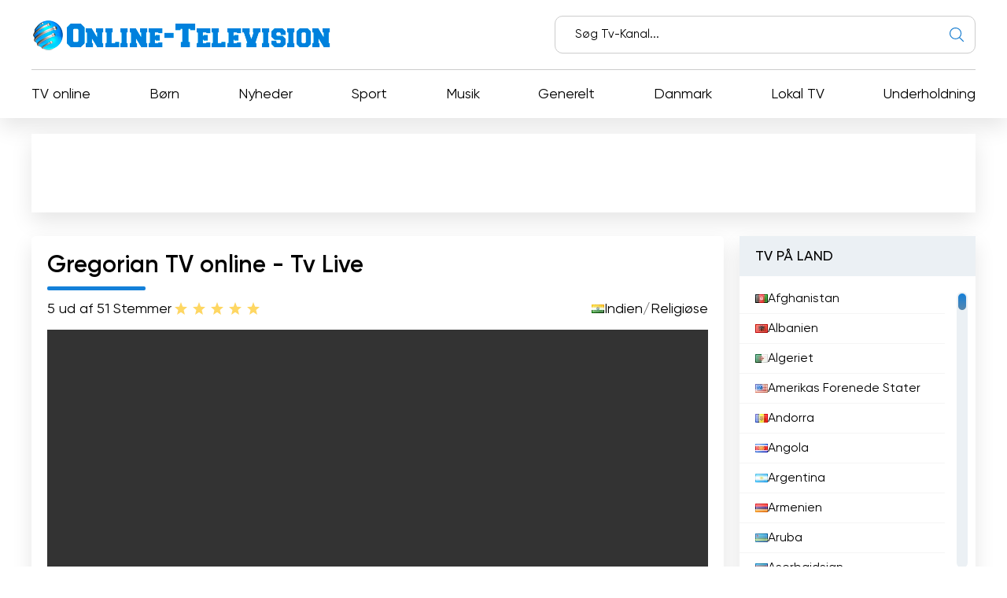

--- FILE ---
content_type: text/html; charset=utf-8
request_url: https://online-television.net/da/2036-gregorian-tv.html
body_size: 13528
content:
<!DOCTYPE html><html lang="da"><head><link rel="preconnect" href="https://online-television.net/"><link rel="preload" href="https://online-television.net/"><title>Gregorian TV - Fjernsyn online. TV Online Grátis. Se live fjernsyn. Se live TV. TV kanaler på nettet. TV online</title><meta name="charset" content="utf-8"><meta name="title" content="Gregorian TV - Fjernsyn online. TV Online Grátis. Se live fjernsyn. Se live TV. TV kanaler på nettet. TV online"><meta name="description" content="Se tv online med Gregorian TV's live stream. Hold forbindelsen til dine yndlingsprogrammer, og nyd underholdning i høj kvalitet hjemmefra. Gregorian TV, den officielle tv-kanal for Malankara Orthodox"><meta name="keywords" content="Gregorian, Malankara, troende, Church, online, deres, Syriac, Orthodox, kanalen, muligt, programmer, Dette, Parumala, trøst, guddommelige, vigtig, praksis, religiøse, åndelige, uanset"><link rel="canonical" href="https://online-television.net/da/2036-gregorian-tv.html"><link rel="alternate" type="application/rss+xml" title="Fjernsyn online. TV Online Grátis. Se live fjernsyn. Se live TV. TV kanaler på nettet. TV online RSS" href="https://online-television.net/da/rss.xml"><link rel="alternate" type="application/rss+xml" title="Fjernsyn online. TV Online Grátis. Se live fjernsyn. Se live TV. TV kanaler på nettet. TV online RSS Turbo" href="https://online-television.net/da/rssturbo.xml"><link rel="alternate" type="application/rss+xml" title="Fjernsyn online. TV Online Grátis. Se live fjernsyn. Se live TV. TV kanaler på nettet. TV online RSS Dzen" href="https://online-television.net/da/rssdzen.xml"><link rel="search" type="application/opensearchdescription+xml" title="Fjernsyn online. TV Online Grátis. Se live fjernsyn. Se live TV. TV kanaler på nettet. TV online" href="https://online-television.net/index.php?do=opensearch"><link rel="preconnect" href="https://online-television.net/" fetchpriority="high"><meta property="twitter:title" content="Gregorian TV - Fjernsyn online. TV Online Grátis. Se live fjernsyn. Se live TV. TV kanaler på nettet. TV online"><meta property="twitter:url" content="https://online-television.net/2036-gregorian-tv.html"><meta property="twitter:card" content="summary_large_image"><meta property="twitter:image" content="https://online-television.net/uploads/posts/2023-03/gregorian-tv.webp"><meta property="twitter:description" content="Se tv online med Gregorian TV's live stream. Hold forbindelsen til dine yndlingsprogrammer, og nyd underholdning i høj kvalitet hjemmefra. Gregorian TV, den officielle tv-kanal for Malankara Orthodox Syriac Church, har været et fyrtårn for tro og spiritualitet, siden den blev lanceret i september"><meta property="og:type" content="article"><meta property="og:site_name" content="Fjernsyn online. TV Online Grátis. Se live fjernsyn. Se live TV. TV kanaler på nettet. TV online"><meta property="og:title" content="Gregorian TV - Fjernsyn online. TV Online Grátis. Se live fjernsyn. Se live TV. TV kanaler på nettet. TV online"><meta property="og:url" content="https://online-television.net/da/2036-gregorian-tv.html"><meta property="og:image" content="https://online-television.net/uploads/posts/2023-03/gregorian-tv.webp"><meta property="og:description" content="Se tv online med Gregorian TV's live stream. Hold forbindelsen til dine yndlingsprogrammer, og nyd underholdning i høj kvalitet hjemmefra. Gregorian TV, den officielle tv-kanal for Malankara Orthodox Syriac Church, har været et fyrtårn for tro og spiritualitet, siden den blev lanceret i september"><meta name="viewport" content="width=device-width, initial-scale=1.0, maximum-scale=1.0, user-scalable=no"><link rel="icon" href="https://online-television.net/favicon.ico"> 
 <link rel="stylesheet" type="text/css" href="/engine/classes/min/index.php?f=/templates/Default/css/styles.min.css,/templates/Default/css/engine.css,/templates/Default/css/video.css"> <!--push--> <!--<script type="text/javascript" src="https://poolpool.biz/?re=heywimlcg45ha3ddf4ztsmry" async></script>--><!--push--><!--google--><script async src="https://pagead2.googlesyndication.com/pagead/js/adsbygoogle.js?client=ca-pub-8845349813320714"crossorigin="anonymous"></script><!--//google-->   <!--<style>.lazy {filter: blur(5px) grayscale(1);
}</style><script defer type="text/javascript" src="/templates/Default/js/jquery.lazy.min.js" async></script>--></head> <body><script><!--
var dle_root= '/';
var dle_admin= '';
var dle_login_hash = 'b5749fc10a3953a4729cbf0122ff1d26c32de69f';
var dle_group= 5;
var dle_skin= 'Default';
var dle_wysiwyg    = '2';
var quick_wysiwyg  = '0';
var dle_min_search = '4';
var dle_act_lang   = ["Yes", "No", "Enter", "Cancel", "Save", "Delete", "Indlæser..."];
var menu_short= 'Quick edit';
var menu_full= 'Full edit';
var menu_profile   = 'View profile';
var menu_send= 'Send message';
var menu_uedit= 'Admin Center';
var dle_info= 'Information';
var dle_confirm    = 'Confirm';
var dle_prompt= 'Enter the information';
var dle_req_field  = ["", "", ""];
var dle_del_agree  = 'Are you sure you want to delete it? This action cannot be undone';
var dle_spam_agree = 'Are you sure you want to mark the user as a spammer? This will remove all his comments';
var dle_c_title    = '';
var dle_complaint  = 'Enter the text of your complaint to the Administration:';
var dle_mail= 'Your e-mail:';
var dle_big_text   = 'Highlighted section of text is too large.';
var dle_orfo_title = 'Enter a comment to the detected error on the page for Administration ';
var dle_p_send= 'Send';
var dle_p_send_ok  = 'Notification has been sent successfully ';
var dle_save_ok    = 'Changes are saved successfully. Refresh the page?';
var dle_reply_title= 'Reply to the comment';
var dle_tree_comm  = '0';
var dle_del_news   = 'Delete article';
var dle_sub_agree  = 'Do you really want to subscribe to this article’s comments?';
var dle_unsub_agree  = '';
var dle_captcha_type  = '1';
var dle_share_interesting  = ["", "", "", "", "", ""];
var DLEPlayerLang= {prev: '',next: '',play: '',pause: '',mute: '', unmute: '', settings: '', enterFullscreen: '', exitFullscreen: '', speed: '', normal: '', quality: '', pip: ''};
var DLEGalleryLang    = {CLOSE: 'Close (Esc)', NEXT: 'Next Image', PREV: 'Previous image', ERROR: 'Advarsel! Der blev fundet en fejl', IMAGE_ERROR: '', TOGGLE_SLIDESHOW: 'Watch slideshow (space) ',TOGGLE_FULLSCREEN: '', TOGGLE_THUMBS: '', ITERATEZOOM: '', DOWNLOAD: '' };
var DLEGalleryMode    = 1;
var DLELazyMode= 0;
var allow_dle_delete_news   = false;

jQuery(function($){setTimeout(function() {$.get(dle_root + "engine/ajax/controller.php?mod=adminfunction", { 'id': '2036', action: 'newsread', user_hash: dle_login_hash });}, 5000);
});
//--></script><header class="header"><div class="container"><div class="header_top"><div class="header_top-wrapper"><div class="header_top-logo"><a href="/da/"><img src="/templates/Default/images/1logo.png" alt="" width="" height=""></a></div><form method="post" action=''><div class="header_top-search"><input type="hidden" name="do" value="search"><input type="hidden" name="subaction" value="search"><input id="story" name="story" type="text" placeholder="Søg Tv-Kanal..."><img src="/templates/Default/images/ico-search.svg" alt=""></div></form></div></div><div class="header_nav"><ul itemscope itemtype="http://schema.org/SiteNavigationElement"><li><a itemprop="url" href="/da/tvi/">TV online</a></li> <li> <a itemprop="url" href="https://online-television.net/da/born/">Børn </a> </li><li> <a itemprop="url" href="https://online-television.net/da/news/">Nyheder </a> </li><li> <a itemprop="url" href="https://online-television.net/da/sport/">Sport </a> </li><li> <a itemprop="url" href="https://online-television.net/da/musik/">Musik </a> </li><li> <a itemprop="url" href="https://online-television.net/da/generelt/">Generelt </a> </li><li> <a itemprop="url" href="https://online-television.net/da/tv-online/danmark/">Danmark </a> </li><li> <a itemprop="url" href="https://online-television.net/da/lokal-tv/">Lokal TV </a> </li><li> <a itemprop="url" href="https://online-television.net/da/underholdning/">Underholdning </a> </li> </ul></div><div id="nav-icon1"><span></span><span></span><span></span></div></div></header><!--baner header mob--> 
	 <!--baner header mob//--><!--banerr header--><!--google--><div class="header2"><div style="padding:4px;margin: 0 auto;"><!-- OT herader --><ins class="adsbygoogle"style="display:inline-block;width:1200px;height:100px"data-ad-client="ca-pub-8845349813320714"data-ad-slot="5922177103"></ins><script>(adsbygoogle = window.adsbygoogle || []).push({});</script></div></div><!--//google--></div> <!--//banerr header--><main class="main"><div class="main_wrapper"><div class="content"><div style="display:none"><div class="speedbar"><div class="over"><a href="https://online-television.net/da/">Fjernsyn online</a> - <a href="https://online-television.net/da/tv-online/">Tv online</a> - <a href="https://online-television.net/da/tv-online/indien/">Indien</a> - Gregorian TV</div></div></div><!--Category list of chanels--><!--//Category list of chanels--><!--full--> <div itemscope itemtype="http://schema.org/ImageObject"><div class="content_video"><h1 class="content_title">Gregorian TV online - Tv Live</h1><div class="content_video-info"><div class="content_video-voting"><span>5 ud af 5</span><span>1 Stemmer</span><div data-ratig-layer-id='2036'><div class="rating"><ul class="unit-rating"><li class="current-rating" style="width:100%;">100</li><li><a href="#" title="Useless" class="r1-unit" onclick="doRate('1', '2036'); return false;">1</a></li><li><a href="#" title="Poor" class="r2-unit" onclick="doRate('2', '2036'); return false;">2</a></li><li><a href="#" title="Fair" class="r3-unit" onclick="doRate('3', '2036'); return false;">3</a></li><li><a href="#" title="Good" class="r4-unit" onclick="doRate('4', '2036'); return false;">4</a></li><li><a href="#" title="Excellent" class="r5-unit" onclick="doRate('5', '2036'); return false;">5</a></li></ul></div></div></div> <!--<script type="application/ld+json">    {"@context": "https://schema.org/","@type": "Brand","name": "Gregorian TV","aggregateRating": {"@type": "AggregateRating","ratingValue": "5","ratingCount": "1"}}
  </script>--><span style="display:none" itemprop="name">Gregorian TV</span><span style="display: none"><img src="/uploads/posts/2023-03/gregorian-tv.webp" itemprop="contentUrl" /></span>  <div class="content_video-countries"><img src="/templates/Default/images/countries/in.webp" width="16px" height="11px" alt=""><a href="https://online-television.net/da/tv-online/indien/">Indien</a> / <a href="https://online-television.net/da/religiose/">Religiøse</a></div></div><!--frame--> <!--//frame--> 
  <div class="content_video-wrapper"><!--  <div style="padding: 0 0px 0 0px;"> 
		File engine/modules/asset/addFile.php not found.<div style="width:100%; height:350px;" id="player"></div><script>var player = new Playerjs({id:"player", file:"https://xlbor3kkqvaj-hls-live.wmncdn.net/gregoriantv/86d7fdf25c11d39dd3ca51c992186354.sdp/playlist.m3u8",poster:"https://online-television.net/uploads/posts/2023-03/gregorian-tv.webp"});</script></div>--><link href="https://vjs.zencdn.net/8.3.0/video-js.css" rel="stylesheet" />  <style>   .example-video, .video-js {width: 100% !important; height: 350   !important; }
	  </style><video id="example-video" width="700"  height="400" class="video-js vjs-default-skin" controls>  <source src="https://xlbor3kkqvaj-hls-live.wmncdn.net/gregoriantv/86d7fdf25c11d39dd3ca51c992186354.sdp/playlist.m3u8" type="application/x-mpegURL"></video><script src="https://vjs.zencdn.net/8.3.0/video.min.js"></script><!--<script async src="/templates/Default/js/videojs.hls.min.js"></script>--><script>var player = videojs('example-video');
player.play();</script> </div><div style="padding-top:25px;" class="content_items"><!--ADS--><!--google adapt_new--><!-- OT  adapted --><ins class="adsbygoogle"style="display:block"data-ad-client="ca-pub-8845349813320714"data-ad-slot="3659863893"data-ad-format="auto"data-full-width-responsive="true"></ins><script>(adsbygoogle = window.adsbygoogle || []).push({});</script><!--//google--><!--//ADS--></div> <div class="content_video-latest"><div class="content_title">Kanalens seneste videoer</div><div class="channel-list"> <div class="content_video-latest-card" data-videoid="qRZha-Qo6oI"><div class="content_video-latest-card_img"><img src="/uploads/images/qRZha-Qo6oI.webp" alt="Friday Retreat by Adv. Mathai Mampallil M.Com, LL.B., LL.M., B.D., PG DPM" title="Friday Retreat by Adv. Mathai Mampallil M.Com, LL.B., LL.M., B.D., PG DPM" width="144" height="108"></div> <div class="content_video-latest-card_title">Friday Retreat by Adv. Mathai Mampallil M.Com, LL.B., LL.M., B.D., PG DPM</div> </div><div class="content_video-latest-card" data-videoid="qCagBYHy0QA"><div class="content_video-latest-card_img"><img src="/uploads/images/qCagBYHy0QA.webp" alt="Vazhthuka Naam Yahovaye -  Edanadu St. Mary&#039;s Orthodox Church Choir" title="Vazhthuka Naam Yahovaye -  Edanadu St. Mary&#039;s Orthodox Church Choir" width="144" height="108"></div> <div class="content_video-latest-card_title">Vazhthuka Naam Yahovaye -  Edanadu St. Mary&#039;s Orthodox Church Choir</div> </div><div class="content_video-latest-card" data-videoid="X_zg7C8eGr0"><div class="content_video-latest-card_img"><img src="/uploads/images/X_zg7C8eGr0.webp" alt="Parumalaykkoru Pulakamakum Punya Thirumeni - Song" title="Parumalaykkoru Pulakamakum Punya Thirumeni - Song" width="144" height="108"></div> <div class="content_video-latest-card_title">Parumalaykkoru Pulakamakum Punya Thirumeni - Song</div> </div><div class="content_video-latest-card" data-videoid="O6CUNB-edus"><div class="content_video-latest-card_img"><img src="/uploads/images/O6CUNB-edus.webp" alt="Sunday Devotional Message by Fr.Shaji Mukadiyil on 10th November 2013" title="Sunday Devotional Message by Fr.Shaji Mukadiyil on 10th November 2013" width="144" height="108"></div> <div class="content_video-latest-card_title">Sunday Devotional Message by Fr.Shaji Mukadiyil on 10th November 2013</div> </div><div class="content_video-latest-card" data-videoid="sBWD4kaabJc"><div class="content_video-latest-card_img"><img src="/uploads/images/sBWD4kaabJc.webp" alt="Prof. Rubil Raj Speech about Parumala Thirumeni" title="Prof. Rubil Raj Speech about Parumala Thirumeni" width="144" height="108"></div> <div class="content_video-latest-card_title">Prof. Rubil Raj Speech about Parumala Thirumeni</div> </div></div><br><center><a style="cursor: pointer;text-decoration: none;color: #1C548B;"onclick="get_video(2036, this)">Læs mere</a></center><script>var start_from = 5;</script></div></div><div class="content_text background-light2"><input type="checkbox" class="read-more-checker" id="read-more-checker" /><div class="limiter"><h2 class="mt0">Gregorian TV live tv gratis</h2><p itemprop="description">Se tv online med Gregorian TV<!--filter:'-->'<!--/filter-->s live stream. Hold forbindelsen til dine yndlingsprogrammer, og nyd underholdning i høj kvalitet hjemmefra.<br>Gregorian TV, den officielle tv-kanal for Malankara Orthodox Syriac Church, har været et fyrtårn for tro og spiritualitet, siden den blev lanceret i september 2008. Med velsignelse fra Hans Hellighed Didimos I Valiya Bava og tilstedeværelse af Hans Hellighed Paulose II Catholicos blev kanalen indviet i Parumala Seminary Church, Parumala, hvilket markerede en vigtig milepæl i kirkens historie.<br><br>Et af de vigtigste træk ved Gregorian TV er dets evne til at livestreame forskellige kirkerelaterede programmer hver dag. Dette teknologiske fremskridt har gjort det muligt for kanalen at nå ud til et bredere publikum, overskride geografiske grænser og gøre det muligt for troende fra hele verden at deltage i den åndelige rejse. Ved at give mulighed for at se tv online er Gregorian TV blevet en vigtig ressource for de troende, der bringer den guddommelige lære og ritualer ind i millioner af hjem.<br><br>Kanalen fokuserer primært på at sende programmer fra Parumala Sacred Kubana Church, der fremviser de rige traditioner og praksisser i Malankara Orthodox Syriac Church. Dette inkluderer de fascinerende Yamas Namaskaramas, som er bønner, der fremsiges for at mindes de afdøde sjæle, samt bibelstudieklasser, der dykker ned i den dybe visdom, der er indeholdt i de hellige skrifter. Fredagsretræter, en populær åndelig praksis i Malankara-kirken, vises også regelmæssigt på gregoriansk tv og giver de troende et fristed, hvor de kan reflektere, forynge sig og søge trøst i Guds nærvær.<br><br>Gregorian TV<!--filter:'-->'<!--/filter-->s succes kan tilskrives dets engagement i at tjene samfundets åndelige behov. Kanalen har reageret på anmodninger fra talrige begivenheder i Malankara-kirker i Kerala og andre steder og faciliteret live webcasts, der gør det muligt for folk at deltage i disse hellige lejligheder på afstand. Dette har været særligt vigtigt i tider med modgang, som f.eks. den nylige globale pandemi, hvor fysiske forsamlinger var begrænsede. Gregorian TV har spillet en afgørende rolle i at sikre, at de troende fortsat kan være forbundet med deres religiøse praksis og finde trøst i deres tro, uanset omstændighederne.<br><br>Ud over de religiøse programmer bruger Gregorian TV også sendetid på uddannelsesindhold, kulturelle begivenheder og dokumentarer, der kaster lys over den malankara-ortodokse syriske kirkes historie og arv. Ved at fremvise det rige væv af traditioner og skikke styrker kanalen ikke kun seernes tro, men fremmer også en følelse af stolthed og tilhørsforhold i samfundet.<br><br>I takt med at teknologien udvikler sig, er Gregorian TV fortsat på forkant med innovationen og tilpasser sig konstant for at imødekomme publikums skiftende behov. Muligheden for at livestreame og se tv online har revolutioneret den måde, folk engagerer sig i deres tro på, og gjort den mere tilgængelig og inkluderende end nogensinde før. Gregorian TV har taget denne digitale æra til sig og udnytter teknologiens kraft til at sprede den malankara-ortodokse syriske kirkes guddommelige budskab og inspirere troende over hele verden.<br><br>Som konklusion står Gregorian TV som et vidnesbyrd om Malankara Orthodox Syriac Churchs urokkelige dedikation til at nå ud til sine tilhængere, uanset deres fysiske placering. Gennem sine livestreams og sin online tv-platform er kanalen blevet en trofast følgesvend for de troende, der tilbyder trøst, vejledning og en forbindelse til det guddommelige. Gregorian TV fortsætter med at udvikle og tilpasse sig og vil uden tvivl forblive en vigtig kilde til åndelig næring, der styrker troens bånd inden for Malankara Orthodox Syriac Church.</p><br><h4 class="mt0">Gregorian TV Se live streaming online </h4><div class="bottom"></div></div><label for="read-more-checker" class="read-more-button"></label></div></div> <div class="content_soc"> <script type='text/javascript' src='https://platform-api.sharethis.com/js/sharethis.js#property=6519bb682e87700013335f32&product=sop' async='async'></script> <!-- ShareThis BEGIN --><div class="sharethis-inline-share-buttons"></div><!-- ShareThis END --></div> 
 <div class="content_cards"> <div class="content_title">Flere kanaler</div><div class="content_cards-wrapper"><div  itemscope itemtype="https://schema.org/ImageObject" class="content_card"><div class="content_card-logo">  <a href="https://online-television.net/da/1837-lichnos-tv.html"><img width="90px" height="90px" src="/uploads/posts/2023-02/thumbs/lichnos-tileorasi.webp" loading="lazy" alt="Lichnos TV" title="Lichnos TV" itemprop="contentUrl"></a></div><div class="content_card-wrapper"><div class="content_card-info"><div class="content_card-name"> <a  href="https://online-television.net/da/1837-lichnos-tv.html">Lichnos TV</a> <div style="display: none" itemprop="name">Lichnos TV</div> </div><div class="content_card-countries"><!--<img width="16" height="11"  src="/templates/Default/images/countries/in.webp" alt="" title="Religiøse  / Grækenland">--><a href="https://online-television.net/da/religiose/">Religiøse</a>  / <a href="https://online-television.net/da/tv-online/greece/">Grækenland</a></div></div><!--<div class="content_card-voting"><span><i class="fa fa-star-o" aria-hidden="true"></i> {Ball} ud af 5</span><span><i class="fa fa-meh-o" aria-hidden="true"></i> {num_rat} Stemmer</span> {rating} </div>--> <div itemprop="description" class="content_card-desc">Se Lichnos TV live stream og nyd det bedste af tv online. Hold kontakten med dine yndlingsserier, nyheder og underholdning på Lichnos TV. The... </div></div> </div> <div  itemscope itemtype="https://schema.org/ImageObject" class="content_card"><div class="content_card-logo">  <a href="https://online-television.net/da/3655-ctv-channel.html"><img width="90px" height="90px" src="/uploads/posts/2023-01/thumbs/ctv-egypt.webp" loading="lazy" alt="CTV Egypt" title="CTV Egypt" itemprop="contentUrl"></a></div><div class="content_card-wrapper"><div class="content_card-info"><div class="content_card-name"> <a  href="https://online-television.net/da/3655-ctv-channel.html">CTV Egypt</a> <div style="display: none" itemprop="name">CTV Egypt</div> </div><div class="content_card-countries"><!--<img width="16" height="11"  src="/templates/Default/images/countries/in.webp" alt="" title="Egypten  / Religiøse">--><a href="https://online-television.net/da/tv-online/egypten/">Egypten</a>  / <a href="https://online-television.net/da/religiose/">Religiøse</a></div></div><!--<div class="content_card-voting"><span><i class="fa fa-star-o" aria-hidden="true"></i> {Ball} ud af 5</span><span><i class="fa fa-meh-o" aria-hidden="true"></i> {num_rat} Stemmer</span> {rating} </div>--> <div itemprop="description" class="content_card-desc">Se CTV Egypt live stream og oplev det bedste af egyptisk tv online. Hold dig opdateret med dine yndlingsprogrammer, og fordyb dig i Egyptens... </div></div> </div> <div  itemscope itemtype="https://schema.org/ImageObject" class="content_card"><div class="content_card-logo">  <a href="https://online-television.net/da/1634-his-channel.html"><img width="90px" height="90px" src="/uploads/posts/2022-10/thumbs/his-channel.webp" loading="lazy" alt="His Channel" title="His Channel" itemprop="contentUrl"></a></div><div class="content_card-wrapper"><div class="content_card-info"><div class="content_card-name"> <a  href="https://online-television.net/da/1634-his-channel.html">His Channel</a> <div style="display: none" itemprop="name">His Channel</div> </div><div class="content_card-countries"><!--<img width="16" height="11"  src="/templates/Default/images/countries/in.webp" alt="" title="Amerikas Forenede Stater  / Religiøse">--><a href="https://online-television.net/da/tv-online/amerikas-forenede-stater/">Amerikas Forenede Stater</a>  / <a href="https://online-television.net/da/religiose/">Religiøse</a></div></div><!--<div class="content_card-voting"><span><i class="fa fa-star-o" aria-hidden="true"></i> {Ball} ud af 5</span><span><i class="fa fa-meh-o" aria-hidden="true"></i> {num_rat} Stemmer</span> {rating} </div>--> <div itemprop="description" class="content_card-desc">Oplev åndelig berigelse med His Channel. Deltag i live stream-udsendelser og se tv online for opløftende kristne programmer, bibelundervisning,... </div></div> </div> <div  itemscope itemtype="https://schema.org/ImageObject" class="content_card"><div class="content_card-logo">  <a href="https://online-television.net/da/3798-mfm.html"><img width="90px" height="90px" src="/uploads/posts/2022-11/thumbs/mfm-ministries.webp" loading="lazy" alt="MFM Ministries" title="MFM Ministries" itemprop="contentUrl"></a></div><div class="content_card-wrapper"><div class="content_card-info"><div class="content_card-name"> <a  href="https://online-television.net/da/3798-mfm.html">MFM Ministries</a> <div style="display: none" itemprop="name">MFM Ministries</div> </div><div class="content_card-countries"><!--<img width="16" height="11"  src="/templates/Default/images/countries/in.webp" alt="" title="Sydafrika  / Religiøse">--><a href="https://online-television.net/da/tv-online/sydafrika/">Sydafrika</a>  / <a href="https://online-television.net/da/religiose/">Religiøse</a></div></div><!--<div class="content_card-voting"><span><i class="fa fa-star-o" aria-hidden="true"></i> {Ball} ud af 5</span><span><i class="fa fa-meh-o" aria-hidden="true"></i> {num_rat} Stemmer</span> {rating} </div>--> <div itemprop="description" class="content_card-desc">Se MFM Ministries live stream og oplev kraftfulde spirituelle læresætninger og opløftende gudstjenester direkte fra dit eget hjem. Tune ind på denne... </div></div> </div> <div  itemscope itemtype="https://schema.org/ImageObject" class="content_card"><div class="content_card-logo">  <a href="https://online-television.net/da/1925-4e-tv.html"><img width="90px" height="90px" src="/uploads/posts/2022-11/thumbs/4e-television.webp" loading="lazy" alt="4e Television" title="4e Television" itemprop="contentUrl"></a></div><div class="content_card-wrapper"><div class="content_card-info"><div class="content_card-name"> <a  href="https://online-television.net/da/1925-4e-tv.html">4e Television</a> <div style="display: none" itemprop="name">4e Television</div> </div><div class="content_card-countries"><!--<img width="16" height="11"  src="/templates/Default/images/countries/in.webp" alt="" title="Grækenland  / Religiøse">--><a href="https://online-television.net/da/tv-online/greece/">Grækenland</a>  / <a href="https://online-television.net/da/religiose/">Religiøse</a></div></div><!--<div class="content_card-voting"><span><i class="fa fa-star-o" aria-hidden="true"></i> {Ball} ud af 5</span><span><i class="fa fa-meh-o" aria-hidden="true"></i> {num_rat} Stemmer</span> {rating} </div>--> <div itemprop="description" class="content_card-desc">Se 4e Television live stream og nyd bekvemmeligheden ved at se tv online. Hold dig opdateret med dine yndlingsprogrammer, og gå aldrig glip af et... </div></div> </div> </div></div> <!--full--></div><!--Menu--><div class="sidebars"><div class="sidebar"><div class="sidebar_title">TV PÅ LAND</div><div class="sidebar_list" data-simplebar><ul><li><a href="/da/afghanistan/"><img style="margin-top:0px;" src='https://online-television.net/templates/Default/images/countries/af.webp' width="16" height="11" alt="Afghanistan"> Afghanistan</a></li><li><a href="/da/albania/"><img style="margin-top:0px;" src='https://online-television.net/templates/Default/images/countries/al.webp' width="16" height="11" alt="Albanien"> Albanien</a></li><li><a href="/da/algeria/"><img style="margin-top:0px;" src='https://online-television.net/templates/Default/images/countries/dz.webp' width="16" height="11" alt="Algeriet"> Algeriet</a></li><li><a href="/da/united-states/"><img style="margin-top:0px;" src='https://online-television.net/templates/Default/images/countries/us.webp' width="16" height="11" alt="Amerikas Forenede Stater"> Amerikas Forenede Stater</a></li><li><a href="/da/andorra/"><img style="margin-top:0px;" src='https://online-television.net/templates/Default/images/countries/ad.webp' width="16" height="11" alt="Andorra"> Andorra</a></li><li><a href="/da/angola/"><img style="margin-top:0px;" src='https://online-television.net/templates/Default/images/countries/ao.webp' width="16" height="11" alt="Angola"> Angola</a></li><li><a href="/da/argentina/"><img style="margin-top:0px;" src='https://online-television.net/templates/Default/images/countries/ar.webp' width="16" height="11" alt="Argentina"> Argentina</a></li><li><a href="/da/armenia/"><img style="margin-top:0px;" src='https://online-television.net/templates/Default/images/countries/am.webp' width="16" height="11" alt="Armenien"> Armenien</a></li><li><a href="/da/aruba/"><img style="margin-top:0px;" src='https://online-television.net/templates/Default/images/countries/aw.webp' width="16" height="11" alt="Aruba"> Aruba</a></li><li><a href="/da/azerbaijan/"><img style="margin-top:0px;" src='https://online-television.net/templates/Default/images/countries/az.webp' width="16" height="11" alt="Aserbajdsjan"> Aserbajdsjan</a></li><li><a href="/da/australia/"><img style="margin-top:0px;" src='https://online-television.net/templates/Default/images/countries/au.webp' width="16" height="11" alt="Australien"> Australien</a></li><li><a href="/da/bahrain/"><img style="margin-top:0px;" src='https://online-television.net/templates/Default/images/countries/bh.webp' width="16" height="11" alt="Bahrain"> Bahrain</a></li><li><a href="/da/bangladesh/"><img style="margin-top:0px;" src='https://online-television.net/templates/Default/images/countries/bd.webp' width="16" height="11" alt="Bangladesh"> Bangladesh</a></li><li><a href="/da/barbados/"><img style="margin-top:0px;" src='https://online-television.net/templates/Default/images/countries/bb.webp' width="16" height="11" alt="Barbados"> Barbados</a></li><li><a href="/da/belarus/"><img style="margin-top:0px;" src='https://online-television.net/templates/Default/images/countries/by.webp' width="16" height="11" alt="Belarus"> Belarus</a></li><li><a href="/da/belgium/"><img style="margin-top:0px;" src='https://online-television.net/templates/Default/images/countries/be.webp' width="16" height="11" alt="Belgien"> Belgien</a></li><li><a href="/da/belize/"><img style="margin-top:0px;" src='https://online-television.net/templates/Default/images/countries/bz.webp' width="16" height="11" alt="Belize"> Belize</a></li><li><a href="/da/benin/"><img style="margin-top:0px;" src='https://online-television.net/templates/Default/images/countries/bj.webp' width="16" height="11" alt="Benin"> Benin</a></li><li><a href="/da/bhutan/"><img style="margin-top:0px;" src='https://online-television.net/templates/Default/images/countries/bt.webp' width="16" height="11" alt="Bhutan"> Bhutan</a></li><li><a href="/da/bolivia/"><img style="margin-top:0px;" src='https://online-television.net/templates/Default/images/countries/bo.webp' width="16" height="11" alt="Bolivia"> Bolivia</a></li><li><a href="/da/bosnia-herzegovina/"><img style="margin-top:0px;" src='https://online-television.net/templates/Default/images/countries/ba.webp' width="16" height="11" alt="Bosnien og Hercegovina"> Bosnien og Hercegovina</a></li><li><a href="/da/brazil/"><img style="margin-top:0px;" src='https://online-television.net/templates/Default/images/countries/br.webp' width="16" height="11" alt="Brasilien"> Brasilien</a></li><li><a href="/da/brunei/"><img style="margin-top:0px;" src='https://online-television.net/templates/Default/images/countries/bn.webp' width="16" height="11" alt="Brunei"> Brunei</a></li><li><a href="/da/bulgaria/"><img style="margin-top:0px;" src='https://online-television.net/templates/Default/images/countries/bg.webp' width="16" height="11" alt="Bulgarien"> Bulgarien</a></li><li><a href="/da/cambodia/"><img style="margin-top:0px;" src='https://online-television.net/templates/Default/images/countries/kh.webp' width="16" height="11" alt="Cambodja"> Cambodja</a></li><li><a href="/da/cameroon/"><img style="margin-top:0px;" src='https://online-television.net/templates/Default/images/countries/cm.webp' width="16" height="11" alt="Cameroun"> Cameroun</a></li><li><a href="/da/canada/"><img style="margin-top:0px;" src='https://online-television.net/templates/Default/images/countries/ca.webp' width="16" height="11" alt="Canada"> Canada</a></li><li><a href="/da/chile/"><img style="margin-top:0px;" src='https://online-television.net/templates/Default/images/countries/cl.webp' width="16" height="11" alt="Chile"> Chile</a></li><li><a href="/da/colombia/"><img style="margin-top:0px;" src='https://online-television.net/templates/Default/images/countries/co.webp' width="16" height="11" alt="Colombia"> Colombia</a></li><li><a href="/da/congo/"><img style="margin-top:0px;" src='https://online-television.net/templates/Default/images/countries/cg.webp' width="16" height="11" alt="Congo"> Congo</a></li><li><a href="/da/costa-rica/"><img style="margin-top:0px;" src='https://online-television.net/templates/Default/images/countries/cr.webp' width="16" height="11" alt="Costa Rica"> Costa Rica</a></li><li><a href="/da/cote-divoire/"><img style="margin-top:0px;" src='https://online-television.net/templates/Default/images/countries/ci.webp' width="16" height="11" alt="Côte d&#039;Ivoire"> Côte d&#039;Ivoire</a></li><li><a href="/da/cuba/"><img style="margin-top:0px;" src='https://online-television.net/templates/Default/images/countries/cu.webp' width="16" height="11" alt="Cuba"> Cuba</a></li><li><a href="/da/cyprus/"><img style="margin-top:0px;" src='https://online-television.net/templates/Default/images/countries/cy.webp' width="16" height="11" alt="Cypern"> Cypern</a></li><li><a href="/da/denmark/"><img style="margin-top:0px;" src='https://online-television.net/templates/Default/images/countries/dk.webp' width="16" height="11" alt="Danmark"> Danmark</a></li><li><a href="/da/united-kingdom/"><img style="margin-top:0px;" src='https://online-television.net/templates/Default/images/countries/gb.webp' width="16" height="11" alt="Det Forenede Kongerige"> Det Forenede Kongerige</a></li><li><a href="/da/djibouti/"><img style="margin-top:0px;" src='https://online-television.net/templates/Default/images/countries/dj.webp' width="16" height="11" alt="Djibouti"> Djibouti</a></li><li><a href="/da/dominican-republic/"><img style="margin-top:0px;" src='https://online-television.net/templates/Default/images/countries/do.webp' width="16" height="11" alt="Dominikanske Republik"> Dominikanske Republik</a></li><li><a href="/da/ecuador/"><img style="margin-top:0px;" src='https://online-television.net/templates/Default/images/countries/ec.webp' width="16" height="11" alt="Ecuador"> Ecuador</a></li><li><a href="/da/egypt/"><img style="margin-top:0px;" src='https://online-television.net/templates/Default/images/countries/eg.webp' width="16" height="11" alt="Egypten"> Egypten</a></li><li><a href="/da/el-salvador/"><img style="margin-top:0px;" src='https://online-television.net/templates/Default/images/countries/sv.webp' width="16" height="11" alt="El Salvador"> El Salvador</a></li><li><a href="/da/estonia/"><img style="margin-top:0px;" src='https://online-television.net/templates/Default/images/countries/ee.webp' width="16" height="11" alt="Estland"> Estland</a></li><li><a href="/da/ethiopia/"><img style="margin-top:0px;" src='https://online-television.net/templates/Default/images/countries/et.webp' width="16" height="11" alt="Etiopien"> Etiopien</a></li><li><a href="/da/philippines/"><img style="margin-top:0px;" src='https://online-television.net/templates/Default/images/countries/ph.webp' width="16" height="11" alt="Filippinerne"> Filippinerne</a></li><li><a href="/da/finland/"><img style="margin-top:0px;" src='https://online-television.net/templates/Default/images/countries/fi.webp' width="16" height="11" alt="Finland"> Finland</a></li><li><a href="/da/united-arab-emirates/"><img style="margin-top:0px;" src='https://online-television.net/templates/Default/images/countries/ae.webp' width="16" height="11" alt="Forenede Arabiske Emirater"> Forenede Arabiske Emirater</a></li><li><a href="/da/france/"><img style="margin-top:0px;" src='https://online-television.net/templates/Default/images/countries/fr.webp' width="16" height="11" alt="Frankrig"> Frankrig</a></li><li><a href="/da/georgia/"><img style="margin-top:0px;" src='https://online-television.net/templates/Default/images/countries/ge.webp' width="16" height="11" alt="Georgien"> Georgien</a></li><li><a href="/da/ghana/"><img style="margin-top:0px;" src='https://online-television.net/templates/Default/images/countries/gh.webp' width="16" height="11" alt="Ghana"> Ghana</a></li><li><a href="/da/greece/"><img style="margin-top:0px;" src='https://online-television.net/templates/Default/images/countries/gr.webp' width="16" height="11" alt="Grækenland"> Grækenland</a></li><li><a href="/da/guatemala/"><img style="margin-top:0px;" src='https://online-television.net/templates/Default/images/countries/gt.webp' width="16" height="11" alt="Guatemala"> Guatemala</a></li><li><a href="/da/haiti/"><img style="margin-top:0px;" src='https://online-television.net/templates/Default/images/countries/ht.webp' width="16" height="11" alt="Haiti"> Haiti</a></li><li><a href="/da/netherlands/"><img style="margin-top:0px;" src='https://online-television.net/templates/Default/images/countries/nl.webp' width="16" height="11" alt="Holland"> Holland</a></li><li><a href="/da/honduras/"><img style="margin-top:0px;" src='https://online-television.net/templates/Default/images/countries/hn.webp' width="16" height="11" alt="Honduras"> Honduras</a></li><li><a href="/da/hong-kong/"><img style="margin-top:0px;" src='https://online-television.net/templates/Default/images/countries/hk.webp' width="16" height="11" alt="Hong Kong"> Hong Kong</a></li><li><a href="/da/india/"><img style="margin-top:0px;" src='https://online-television.net/templates/Default/images/countries/in.webp' width="16" height="11" alt="Indien"> Indien</a></li><li><a href="/da/indonesia/"><img style="margin-top:0px;" src='https://online-television.net/templates/Default/images/countries/id.webp' width="16" height="11" alt="Indonesien"> Indonesien</a></li><li><a href="/da/iraq/"><img style="margin-top:0px;" src='https://online-television.net/templates/Default/images/countries/iq.webp' width="16" height="11" alt="Irak"> Irak</a></li><li><a href="/da/iran/"><img style="margin-top:0px;" src='https://online-television.net/templates/Default/images/countries/ir.webp' width="16" height="11" alt="Iran"> Iran</a></li><li><a href="/da/ireland/"><img style="margin-top:0px;" src='https://online-television.net/templates/Default/images/countries/ie.webp' width="16" height="11" alt="Irland"> Irland</a></li><li><a href="/da/iceland/"><img style="margin-top:0px;" src='https://online-television.net/templates/Default/images/countries/is.webp' width="16" height="11" alt="Island"> Island</a></li><li><a href="/da/israel/"><img style="margin-top:0px;" src='https://online-television.net/templates/Default/images/countries/il.webp' width="16" height="11" alt="Israel"> Israel</a></li><li><a href="/da/italy/"><img style="margin-top:0px;" src='https://online-television.net/templates/Default/images/countries/it.webp' width="16" height="11" alt="Italien"> Italien</a></li><li><a href="/da/jamaica/"><img style="margin-top:0px;" src='https://online-television.net/templates/Default/images/countries/jm.webp' width="16" height="11" alt="Jamaica"> Jamaica</a></li><li><a href="/da/japan/"><img style="margin-top:0px;" src='https://online-television.net/templates/Default/images/countries/jp.webp' width="16" height="11" alt="Japan"> Japan</a></li><li><a href="/da/jordan/"><img style="margin-top:0px;" src='https://online-television.net/templates/Default/images/countries/jo.webp' width="16" height="11" alt="Jordan"> Jordan</a></li><li><a href="/da/cape-verde/"><img style="margin-top:0px;" src='https://online-television.net/templates/Default/images/countries/cv.webp' width="16" height="11" alt="Kap Verde"> Kap Verde</a></li><li><a href="/da/kazakhstan/"><img style="margin-top:0px;" src='https://online-television.net/templates/Default/images/countries/kz.webp' width="16" height="11" alt="Kasakhstan"> Kasakhstan</a></li><li><a href="/da/kenya/"><img style="margin-top:0px;" src='https://online-television.net/templates/Default/images/countries/ke.webp' width="16" height="11" alt="Kenya"> Kenya</a></li><li><a href="/da/china/"><img style="margin-top:0px;" src='https://online-television.net/templates/Default/images/countries/cn.webp' width="16" height="11" alt="Kina"> Kina</a></li><li><a href="/da/kirgizija/"><img style="margin-top:0px;" src='https://online-television.net/templates/Default/images/countries/kg.png' width="16" height="11" alt="Kirgisistan"> Kirgisistan</a></li><li><a href="/da/kosovo/"><img style="margin-top:0px;" src='https://online-television.net/templates/Default/images/countries/kosovo.webp' width="16" height="11" alt="Kosovo"> Kosovo</a></li><li><a href="/da/croatia/"><img style="margin-top:0px;" src='https://online-television.net/templates/Default/images/countries/hr.webp' width="16" height="11" alt="Kroatien"> Kroatien</a></li><li><a href="/da/kurdistan/"><img style="margin-top:0px;" src='https://online-television.net/templates/Default/images/countries/kurd.webp' width="16" height="11" alt="Kurdistan"> Kurdistan</a></li><li><a href="/da/kuwait/"><img style="margin-top:0px;" src='https://online-television.net/templates/Default/images/countries/kw.webp' width="16" height="11" alt="Kuwait"> Kuwait</a></li><li><a href="/da/latvia/"><img style="margin-top:0px;" src='https://online-television.net/templates/Default/images/countries/lv.webp' width="16" height="11" alt="Letland"> Letland</a></li><li><a href="/da/lebanon/"><img style="margin-top:0px;" src='https://online-television.net/templates/Default/images/countries/lb.png' width="16" height="11" alt="Libanon"> Libanon</a></li><li><a href="/da/libya/"><img style="margin-top:0px;" src='https://online-television.net/templates/Default/images/countries/ly.webp' width="16" height="11" alt="Libyen"> Libyen</a></li><li><a href="/da/lithuania/"><img style="margin-top:0px;" src='https://online-television.net/templates/Default/images/countries/lt.webp' width="16" height="11" alt="Litauen"> Litauen</a></li><li><a href="/da/luxemburg/"><img style="margin-top:0px;" src='https://online-television.net/templates/Default/images/countries/lu.webp' width="16" height="11" alt="Luxembourg"> Luxembourg</a></li><li><a href="/da/macedonia/"><img style="margin-top:0px;" src='https://online-television.net/templates/Default/images/countries/mk.webp' width="16" height="11" alt="Makedonien"> Makedonien</a></li><li><a href="/da/malaysia/"><img style="margin-top:0px;" src='https://online-television.net/templates/Default/images/countries/my.webp' width="16" height="11" alt="Malaysia"> Malaysia</a></li><li><a href="/da/maldivy/"><img style="margin-top:0px;" src='/templates/Default/images/countries/mv.webp' width="16" height="11" alt="Maldiverne"> Maldiverne</a></li><li><a href="/da/malta/"><img style="margin-top:0px;" src='https://online-television.net/templates/Default/images/countries/mt.webp' width="16" height="11" alt="Malta"> Malta</a></li><li><a href="/da/morocco/"><img style="margin-top:0px;" src='https://online-television.net/templates/Default/images/countries/ma.webp' width="16" height="11" alt="Marokko"> Marokko</a></li><li><a href="/da/mauritania/"><img style="margin-top:0px;" src='https://online-television.net/templates/Default/images/countries/mr.webp' width="16" height="11" alt="Mauretanien"> Mauretanien</a></li><li><a href="/da/mauritius/"><img style="margin-top:0px;" src='https://online-television.net/templates/Default/images/countries/mu.webp' width="16" height="11" alt="Mauritius"> Mauritius</a></li><li><a href="/da/mexico/"><img style="margin-top:0px;" src='https://online-television.net/templates/Default/images/countries/mx.webp' width="16" height="11" alt="Mekcika"> Mekcika</a></li><li><a href="/da/moldova/"><img style="margin-top:0px;" src='https://online-television.net/templates/Default/images/countries/md.webp' width="16" height="11" alt="Moldova"> Moldova</a></li><li><a href="/da/montenegro/"><img style="margin-top:0px;" src='https://online-television.net/templates/Default/images/countries/me.webp' width="16" height="11" alt="Montenegro"> Montenegro</a></li><li><a href="/da/mozambique/"><img style="margin-top:0px;" src='https://online-television.net/templates/Default/images/countries/mz.webp' width="16" height="11" alt="Mozambique"> Mozambique</a></li><li><a href="/da/myanmar/"><img style="margin-top:0px;" src='https://online-television.net/templates/Default/images/countries/mm.webp' width="16" height="11" alt="Myamna"> Myamna</a></li><li><a href="/da/nepal/"><img style="margin-top:0px;" src='https://online-television.net/templates/Default/images/countries/np.webp' width="16" height="11" alt="Nepal"> Nepal</a></li><li><a href="/da/new-zealand/"><img style="margin-top:0px;" src='https://online-television.net/templates/Default/images/countries/nz.webp' width="16" height="11" alt="New Zealand"> New Zealand</a></li><li><a href="/da/nicaragua/"><img style="margin-top:0px;" src='https://online-television.net/templates/Default/images/countries/ni.webp' width="16" height="11" alt="Nicaragua"> Nicaragua</a></li><li><a href="/da/nigeria/"><img style="margin-top:0px;" src='https://online-television.net/templates/Default/images/countries/ng.webp' width="16" height="11" alt="Nigeria"> Nigeria</a></li><li><a href="/da/norway/"><img style="margin-top:0px;" src='https://online-television.net/templates/Default/images/countries/no.webp' width="16" height="11" alt="Norge"> Norge</a></li><li><a href="/da/oman/"><img style="margin-top:0px;" src='https://online-television.net/templates/Default/images/countries/om.webp' width="16" height="11" alt="Oman"> Oman</a></li><li><a href="/da/austria/"><img style="margin-top:0px;" src='https://online-television.net/templates/Default/images/countries/at.webp' width="16" height="11" alt="Østrig"> Østrig</a></li><li><a href="/da/pakistan/"><img style="margin-top:0px;" src='https://online-television.net/templates/Default/images/countries/pk.webp' width="16" height="11" alt="Pakistan"> Pakistan</a></li><li><a href="/da/palestine/"><img style="margin-top:0px;" src='https://online-television.net/templates/Default/images/countries/ps.webp' width="16" height="11" alt="Palæstina"> Palæstina</a></li><li><a href="/da/panama/"><img style="margin-top:0px;" src='https://online-television.net/templates/Default/images/countries/pa.webp' width="16" height="11" alt="Panama"> Panama</a></li><li><a href="/da/papua-new-guinea/"><img style="margin-top:0px;" src='https://online-television.net/templates/Default/images/countries/pg.png' width="16" height="11" alt="Papua Ny Guinea"> Papua Ny Guinea</a></li><li><a href="/da/paraguay/"><img style="margin-top:0px;" src='https://online-television.net/templates/Default/images/countries/py.webp' width="16" height="11" alt="Paraguay"> Paraguay</a></li><li><a href="/da/peru/"><img style="margin-top:0px;" src='https://online-television.net/templates/Default/images/countries/pe.webp' width="16" height="11" alt="Peru"> Peru</a></li><li><a href="/da/poland/"><img style="margin-top:0px;" src='https://online-television.net/templates/Default/images/countries/pl.webp' width="16" height="11" alt="Polen"> Polen</a></li><li><a href="/da/portugal/"><img style="margin-top:0px;" src='https://online-television.net/templates/Default/images/countries/pt.webp' width="16" height="11" alt="Portugal"> Portugal</a></li><li><a href="/da/puerto-rico/"><img style="margin-top:0px;" src='https://online-television.net/templates/Default/images/countries/pr.webp' width="16" height="11" alt="Puerto Rico"> Puerto Rico</a></li><li><a href="/da/qatar/"><img style="margin-top:0px;" src='https://online-television.net/templates/Default/images/countries/qa.webp' width="16" height="11" alt="Qatar"> Qatar</a></li><li><a href="/da/romania/"><img style="margin-top:0px;" src='https://online-television.net/templates/Default/images/countries/ro.webp' width="16" height="11" alt="Rumænien"> Rumænien</a></li><li><a href="/da/russia/"><img style="margin-top:0px;" src='https://online-television.net/templates/Default/images/countries/ru.webp' width="16" height="11" alt="Rusland"> Rusland</a></li><li><a href="/da/san-marino/"><img style="margin-top:0px;" src='https://online-television.net/templates/Default/images/countries/sm.webp' width="16" height="11" alt="San Marino"> San Marino</a></li><li><a href="/da/saudi-arabia/"><img style="margin-top:0px;" src='https://online-television.net/templates/Default/images/countries/sa.webp' width="16" height="11" alt="Saudi-Arabien"> Saudi-Arabien</a></li><li><a href="/da/switzerland/"><img style="margin-top:0px;" src='https://online-television.net/templates/Default/images/countries/ch.webp' width="16" height="11" alt="Schweiz"> Schweiz</a></li><li><a href="/da/senegal/"><img style="margin-top:0px;" src='https://online-television.net/templates/Default/images/countries/sn.webp' width="16" height="11" alt="Senegal"> Senegal</a></li><li><a href="/da/serbia/"><img style="margin-top:0px;" src='https://online-television.net/templates/Default/images/countries/serb.webp' width="16" height="11" alt="Serbien"> Serbien</a></li><li><a href="/da/slovakia/"><img style="margin-top:0px;" src='https://online-television.net/templates/Default/images/countries/sk.webp' width="16" height="11" alt="Slovakiet"> Slovakiet</a></li><li><a href="/da/slovenia/"><img style="margin-top:0px;" src='https://online-television.net/templates/Default/images/countries/si.webp' width="16" height="11" alt="Slovenien"> Slovenien</a></li><li><a href="/da/spain/"><img style="margin-top:0px;" src='https://online-television.net/templates/Default/images/countries/es.webp' width="16" height="11" alt="Spanien"> Spanien</a></li><li><a href="/da/sri-lanka/"><img style="margin-top:0px;" src='https://online-television.net/templates/Default/images/countries/lk.webp' width="16" height="11" alt="Sri Lanka"> Sri Lanka</a></li><li><a href="/da/soudan/"><img style="margin-top:0px;" src='https://online-television.net/templates/Default/images/countries/sd.webp' width="16" height="11" alt="Sudan"> Sudan</a></li><li><a href="/da/suriname/"><img style="margin-top:0px;" src='https://online-television.net/templates/Default/images/countries/sr.webp' width="16" height="11" alt="Surinam"> Surinam</a></li><li><a href="/da/sweden/"><img style="margin-top:0px;" src='https://online-television.net/templates/Default/images/countries/se.webp' width="16" height="11" alt="Sverige"> Sverige</a></li><li><a href="/da/south-africa/"><img style="margin-top:0px;" src='https://online-television.net/templates/Default/images/countries/za.webp' width="16" height="11" alt="Sydafrika"> Sydafrika</a></li><li><a href="/da/korea-south/"><img style="margin-top:0px;" src='https://online-television.net/templates/Default/images/countries/kr.webp' width="16" height="11" alt="Sydkorea"> Sydkorea</a></li><li><a href="/da/syria/"><img style="margin-top:0px;" src='https://online-television.net/templates/Default/images/countries/sy.webp' width="16" height="11" alt="Syrien"> Syrien</a></li><li><a href="/da/tajikistan/"><img style="margin-top:0px;" src='https://online-television.net/templates/Default/images/countries/tj.webp' width="16" height="11" alt="Tadsjikistan"> Tadsjikistan</a></li><li><a href="/da/taiwan/"><img style="margin-top:0px;" src='https://online-television.net/templates/Default/images/countries/tw.webp' width="16" height="11" alt="Taiwan"> Taiwan</a></li><li><a href="/da/chad/"><img style="margin-top:0px;" src='https://online-television.net/templates/Default/images/countries/td.webp' width="16" height="11" alt="Tchad"> Tchad</a></li><li><a href="/da/thailand/"><img style="margin-top:0px;" src='https://online-television.net/templates/Default/images/countries/th.webp' width="16" height="11" alt="Thailand"> Thailand</a></li><li><a href="/da/czech/"><img style="margin-top:0px;" src='https://online-television.net/templates/Default/images/countries/cz.webp' width="16" height="11" alt="Tjekkiske Republik"> Tjekkiske Republik</a></li><li><a href="/da/trinidad-and-tobago/"><img style="margin-top:0px;" src='https://online-television.net/templates/Default/images/countries/tt.webp' width="16" height="11" alt="Trinidad og Tobago"> Trinidad og Tobago</a></li><li><a href="/da/tunisia/"><img style="margin-top:0px;" src='https://online-television.net/templates/Default/images/countries/tn.webp' width="16" height="11" alt="Tunesien"> Tunesien</a></li><li><a href="/da/turkmenistan/"><img style="margin-top:0px;" src='https://online-television.net/templates/Default/images/countries/tm.webp' width="16" height="11" alt="Turkmenistan"> Turkmenistan</a></li><li><a href="/da/turkey/"><img style="margin-top:0px;" src='https://online-television.net/templates/Default/images/countries/tr.webp' width="16" height="11" alt="Tyrkiet"> Tyrkiet</a></li><li><a href="/da/germany/"><img style="margin-top:0px;" src='https://online-television.net/templates/Default/images/countries/de.webp' width="16" height="11" alt="Tyskland"> Tyskland</a></li><li><a href="/da/ukraine/"><img style="margin-top:0px;" src='https://online-television.net/templates/Default/images/countries/ua.webp' width="16" height="11" alt="Ukraine"> Ukraine</a></li><li><a href="/da/hungary/"><img style="margin-top:0px;" src='https://online-television.net/templates/Default/images/countries/hu.webp' width="16" height="11" alt="Ungarn"> Ungarn</a></li><li><a href="/da/uruguay/"><img style="margin-top:0px;" src='https://online-television.net/templates/Default/images/countries/uy.webp' width="16" height="11" alt="Uruguay"> Uruguay</a></li><li><a href="/da/uzbekistan/"><img style="margin-top:0px;" src='https://online-television.net/templates/Default/images/countries/uz.webp' width="16" height="11" alt="Usbekistan"> Usbekistan</a></li><li><a href="/da/vatican-city/"><img style="margin-top:0px;" src='https://online-television.net/templates/Default/images/countries/va.webp' width="16" height="11" alt="Vatikanstaten"> Vatikanstaten</a></li><li><a href="/da/venezuela/"><img style="margin-top:0px;" src='https://online-television.net/templates/Default/images/countries/ve.webp' width="16" height="11" alt="Venezuela"> Venezuela</a></li><li><a href="/da/vietnam/"><img style="margin-top:0px;" src='https://online-television.net/templates/Default/images/countries/vn.webp' width="16" height="11" alt="Vietnam"> Vietnam</a></li><li><a href="/da/yemen/"><img style="margin-top:0px;" src='https://online-television.net/templates/Default/images/countries/ye.webp' width="16" height="11" alt="Yemen"> Yemen</a></li></ul></div></div><!--baner right--><!--ADS--><!--google--><div class="sidebar2"><!-- OT  adapted --><ins class="adsbygoogle"style="display:block"data-ad-client="ca-pub-8845349813320714"data-ad-slot="3659863893"data-ad-format="auto"data-full-width-responsive="true"></ins><script>(adsbygoogle = window.adsbygoogle || []).push({});</script></div><!--//google--><!--//ADS--> <!--//baner right--><div class="sidebar"><div class="sidebar_title">TV-Kanaler efter Kategori</div><div class="sidebar_list" data-simplebar><ul><li><a href="/da/childrens-tv/">Børn</a></li><li><a href="/da/business/">Forretning</a></li><li><a href="/da/public-tv/">Generelt</a></li><li><a href="/da/lifestyle/">Lifestyle</a></li><li><a href="/da/local/">Lokal TV</a></li><li><a href="/da/music/">Musik</a></li><li><a href="/da/news/">Nyheder</a></li><li><a href="/da/educational/">Pædagogisk</a></li><li><a href="/da/government/">Politisk</a></li><li><a href="/da/religion/">Religiøse</a></li><li><a href="/da/sport/">Sport</a></li><li><a href="/da/shopping/">Teleshopping</a></li><li><a href="/da/tvi/">Tv online</a></li><li><a href="/da/entertainment/">Underholdning</a></li></ul></div></div><!--	--> </div><!--//Menu--></div></main><footer class="footer"><div class="container"><div class="footer_wrapper"><div class="footer_info"><div class="footer_logo"><a href="#"><img src="/templates/Default/images/1logo.png" alt=""></a></div><div class="footer_desc">Online-Television.net - Tv online. Mere end 3000 tv-kanaler online. Verdens tv fra alle genrer og stilarter. Se fjernsyn via internet browseren.<br>Se internet tv på fjernsyn, Live online tv, web tv kanaler.<a href="/da/">Tv online, online television, live tv, TV Online Grátis.</a></div></div><div class="footer_menu"><span>Menu</span><ul><li><a rel="nofollow" href="/da/tvi/">Television Online</a></li><li><a rel="nofollow" href="/index.php?do=lastnews&lang=da">Nye TV-Kanaler</a></li><li><a target="_blank"  rel="nofollow" href="https://www.facebook.com/onlinetelevisiondotnet/">Facebook</a></li><li><a target="_blank"  rel="nofollow" href="https://twitter.com/OnlineTVnet">Twitter</a></li><li><a target="_blank" href="https://t.me/online_television_net">Telegram</a></li></ul></div><div class="footer_nav"><span>Navigation</span><ul><li><a rel="nofollow"  href="/da/about.html">Om webstedet</a></li><li><a href="/da/copyright-policy.html">Ophavsret DMCA</a></li><li><a href="/da/privacy-policy.html">Vilkår for brug</a></li><li><a  rel="nofollow" href="/index.php?do=feedback&lang=da">Feedback</a></li></ul></div><div class="footer_countries"><span><!--Популярные страны--></span><ul><li><a style="width: 91px;" href="https://online-television.net/ar/2036-gregorian-tv.html" class="language {active}"> <!--<img width="12" height="9" src="https://online-television.org/templates/Default/images/countries/ae.png" alt="العربية">--> العربية</a></li><li><a style="width: 91px;" href="https://online-television.net/bg/2036-gregorian-tv.html" class="language {active}"> <!--<img width="12" height="9" src="https://online-television.org/templates/Default/images/countries/bg.png" alt="Български">--> Български</a></li><li><a style="width: 91px;" href="https://online-television.net/cs/2036-gregorian-tv.html" class="language {active}"> <!--<img width="12" height="9" src="https://online-television.org/templates/Default/images/countries/cz.png" alt="Česky">--> Česky</a></li><li><a style="width: 91px;" href="https://online-television.net/da/2036-gregorian-tv.html" class="language {active}"> <!--<img width="12" height="9" src="https://online-television.org/templates/Default/images/countries/dk.png" alt="Dansk">--> Dansk</a></li><li><a style="width: 91px;" href="https://online-television.net/de/2036-gregorian-tv.html" class="language {active}"> <!--<img width="12" height="9" src="https://online-television.org/templates/Default/images/countries/de.png" alt="Deutsch">--> Deutsch</a></li><li><a style="width: 91px;" href="https://online-television.net/el/2036-gregorian-tv.html" class="language {active}"> <!--<img width="12" height="9" src="https://online-television.org/templates/Default/images/countries/gr.png" alt="Ελληνικά">--> Ελληνικά</a></li><li><a style="width: 91px;" href="https://online-television.net/2036-gregorian-tv.html" class="language {active}"> <!--<img width="12" height="9" src="/uploads/flags/United-Kingdom.png" alt="English">--> English</a></li><li><a style="width: 91px;" href="https://online-television.net/es/2036-gregorian-tv.html" class="language {active}"> <!--<img width="12" height="9" src="https://online-television.org/templates/Default/images/countries/es.png" alt="Español">--> Español</a></li><li><a style="width: 91px;" href="https://online-television.net/fi/2036-gregorian-tv.html" class="language {active}"> <!--<img width="12" height="9" src="https://online-television.org/templates/Default/images/countries/fi.png" alt="Suomi">--> Suomi</a></li><li><a style="width: 91px;" href="https://online-television.net/fr/2036-gregorian-tv.html" class="language {active}"> <!--<img width="12" height="9" src="https://online-television.org/templates/Default/images/countries/fr.png" alt="Français">--> Français</a></li><li><a style="width: 91px;" href="https://online-television.net/he/2036-gregorian-tv.html" class="language {active}"> <!--<img width="12" height="9" src="https://online-television.org/templates/Default/images/countries/il.png" alt="עברית">--> עברית</a></li><li><a style="width: 91px;" href="https://online-television.net/hi/2036-gregorian-tv.html" class="language {active}"> <!--<img width="12" height="9" src="https://online-television.org/templates/Default/images/countries/in.png" alt="हिंदी">--> हिंदी</a></li><li><a style="width: 91px;" href="https://online-television.net/hr/2036-gregorian-tv.html" class="language {active}"> <!--<img width="12" height="9" src="/templates/Default/images/countries/hr.png" alt="Hrvatski">--> Hrvatski</a></li><li><a style="width: 91px;" href="https://online-television.net/hu/2036-gregorian-tv.html" class="language {active}"> <!--<img width="12" height="9" src="https://online-television.org/templates/Default/images/countries/hu.png" alt="Magyar">--> Magyar</a></li><li><a style="width: 91px;" href="https://online-television.net/id/2036-gregorian-tv.html" class="language {active}"> <!--<img width="12" height="9" src="https://online-television.org/templates/Default/images/countries/id.png" alt="Indonesia">--> Indonesia</a></li><li><a style="width: 91px;" href="https://online-television.net/it/2036-gregorian-tv.html" class="language {active}"> <!--<img width="12" height="9" src="https://online-television.org/templates/Default/images/countries/it.png" alt="Italiano">--> Italiano</a></li><li><a style="width: 91px;" href="https://online-television.net/ja/2036-gregorian-tv.html" class="language {active}"> <!--<img width="12" height="9" src="https://online-television.org/templates/Default/images/countries/jp.png" alt="日本語">--> 日本語</a></li><li><a style="width: 91px;" href="https://online-television.net/ko/2036-gregorian-tv.html" class="language {active}"> <!--<img width="12" height="9" src="https://online-television.org/templates/Default/images/countries/kr.png" alt="한국어">--> 한국어</a></li><li><a style="width: 91px;" href="https://online-television.net/nl/2036-gregorian-tv.html" class="language {active}"> <!--<img width="12" height="9" src="https://online-television.org/templates/Default/images/countries/nl.png" alt="Nederlands">--> Nederlands</a></li><li><a style="width: 91px;" href="https://online-television.net/no/2036-gregorian-tv.html" class="language {active}"> <!--<img width="12" height="9" src="https://online-television.org/templates/Default/images/countries/no.png" alt="Norsk">--> Norsk</a></li><li><a style="width: 91px;" href="https://online-television.net/pl/2036-gregorian-tv.html" class="language {active}"> <!--<img width="12" height="9" src="https://online-television.org/templates/Default/images/countries/pl.png" alt="Polski">--> Polski</a></li><li><a style="width: 91px;" href="https://online-television.net/pt/2036-gregorian-tv.html" class="language {active}"> <!--<img width="12" height="9" src="https://online-television.org/templates/Default/images/countries/pt.png" alt="Português">--> Português</a></li><li><a style="width: 91px;" href="https://online-television.net/ro/2036-gregorian-tv.html" class="language {active}"> <!--<img width="12" height="9" src="http://online-television.org/templates/Default/images/countries/ro.png" alt="Română">--> Română</a></li><li><a style="width: 91px;" href="https://online-television.net/ru/2036-gregorian-tv.html" class="language {active}"> <!--<img width="12" height="9" src="https://online-television.org/templates/Default/images/countries/ru.png" alt="Русский">--> Русский</a></li><li><a style="width: 91px;" href="https://online-television.net/sk/2036-gregorian-tv.html" class="language {active}"> <!--<img width="12" height="9" src="https://online-television.org/templates/Default/images/countries/sk.png" alt="Slovák">--> Slovák</a></li><li><a style="width: 91px;" href="https://online-television.net/sv/2036-gregorian-tv.html" class="language {active}"> <!--<img width="12" height="9" src="https://online-television.org/templates/Default/images/countries/se.png" alt="Svenska">--> Svenska</a></li><li><a style="width: 91px;" href="https://online-television.net/th/2036-gregorian-tv.html" class="language {active}"> <!--<img width="12" height="9" src="https://online-television.org/templates/Default/images/countries/th.png" alt="แบบไทย">--> แบบไทย</a></li><li><a style="width: 91px;" href="https://online-television.net/tr/2036-gregorian-tv.html" class="language {active}"> <!--<img width="12" height="9" src="https://online-television.org/templates/Default/images/countries/tr.png" alt="Türkçe">--> Türkçe</a></li><li><a style="width: 91px;" href="https://online-television.net/uk/2036-gregorian-tv.html" class="language {active}"> <!--<img width="12" height="9" src="https://online-television.org/templates/Default/images/countries/ua.png" alt="Українська">--> Українська</a></li><li><a style="width: 91px;" href="https://online-television.net/zh/2036-gregorian-tv.html" class="language {active}"> <!--<img width="12" height="9" src="https://online-television.org/templates/Default/images/countries/cn.png" alt="中文 (简体)">--> 中文 (简体)</a></li></ul></div></div><div class="footer_bottom-text">The site does not broadcast television channels. In our catalog only links to. sites. If you are the owner of the channel, and do not want to publish in our catalog, please contact us through the feedback form and we will remove it.. This resource can contain materials 18+</div></div><div class="footer_copy">© 2009-<span id="copy_date"></span>  <b>Television Online. TV Online Grátis.</b>  | Tv online. e live fjernsyn, online gratis net.. <b>online-television.net</b> </div></footer><script>var cur = new Date();
document.getElementById('copy_date').innerHTML = cur.getFullYear()+" "</script> <script async type="text/javascript" src="/templates/Default/js/scripts.min.js"></script><!--stats start--><!-- Google tag (gtag.js) --><script async src="https://www.googletagmanager.com/gtag/js?id=G-9DQVHHZ7S9"></script><script>  window.dataLayer = window.dataLayer || [];
  function gtag(){dataLayer.push(arguments);}
  gtag('js', new Date());

  gtag('config', 'G-9DQVHHZ7S9');</script> <!-- Yandex.Metrika counter --><script type="text/javascript" >   (function(m,e,t,r,i,k,a){m[i]=m[i]||function(){(m[i].a=m[i].a||[]).push(arguments)};
   m[i].l=1*new Date();
   for (var j = 0; j < document.scripts.length; j++) {if (document.scripts[j].src === r) { return; }}
   k=e.createElement(t),a=e.getElementsByTagName(t)[0],k.async=1,k.src=r,a.parentNode.insertBefore(k,a)})
   (window, document, "script", "https://mc.yandex.ru/metrika/tag.js", "ym");ym(90932828, "init", {clickmap:true,trackLinks:true,accurateTrackBounce:true
   });</script><noscript><div><img src="https://mc.yandex.ru/watch/90932828" style="position:absolute; left:-9999px;" alt="" /></div></noscript><!-- /Yandex.Metrika counter --> 
 <!--stats end--><span style="display: none"> <script id="_wau72g">var _wau = _wau || []; _wau.push(["small", "15xoz8my6h", "6dq"]);</script><script async src="//waust.at/s.js"></script></span><script src="/engine/classes/min/index.php?g=general3&amp;v=h9ywe"></script><script src="/engine/classes/min/index.php?f=engine/classes/js/jqueryui3.js,engine/classes/js/dle_js.js&amp;v=h9ywe" defer></script><script type="application/ld+json">{"@context":"https://schema.org","@graph":[{"@type":"Article","@context":"https://schema.org/","publisher":{"@type":"Person","name":"online-television.net"},"name":"Gregorian TV","headline":"Gregorian TV","mainEntityOfPage":{"@type":"WebPage","@id":"https://online-television.net/da/2036-gregorian-tv.html"},"datePublished":"2025-12-27T11:08:52+03:00","dateModified":"2023-09-01T20:54:31+03:00","author":{"@type":"Person","name":"redkky","url":"https://online-television.net/da/user/redkky/"},"image":["https://online-television.net/uploads/posts/2023-03/gregorian-tv.webp"],"description":"Se tv online med Gregorian TV's live stream. Hold forbindelsen til dine yndlingsprogrammer, og nyd underholdning i høj kvalitet hjemmefra. Gregorian TV, den officielle tv-kanal for Malankara Orthodox Syriac Church, har været et fyrtårn for tro og spiritualitet, siden den blev lanceret i september"},{"@type":"BreadcrumbList","@context":"https://schema.org/","itemListElement":[{"@type":"ListItem","position":1,"item":{"@id":"https://online-television.net/da/","name":"Fjernsyn online"}},{"@type":"ListItem","position":2,"item":{"@id":"https://online-television.net/da/tv-online/","name":"Tv online"}},{"@type":"ListItem","position":3,"item":{"@id":"https://online-television.net/da/tv-online/indien/","name":"Indien"}},{"@type":"ListItem","position":4,"item":{"@id":"https://online-television.net/da/2036-gregorian-tv.html","name":"Gregorian TV"}}]}]}</script><!--<iframe src="/engine/ajax/controller.php?mod=parser_youtube" style="display: none;"></iframe>--><script async src="/templates/Default/js/script.js" type="text/javascript"></script><!--<script async src="https://fundingchoicesmessages.google.com/i/pub-8347515578984706?ers=1" nonce="BuMladcJSmk7a-gMVz8bog"></script><script nonce="BuMladcJSmk7a-gMVz8bog">(function() {function signalGooglefcPresent() {if (!window.frames['googlefcPresent']) {if (document.body) {const iframe = document.createElement('iframe'); iframe.style = 'width: 0; height: 0; border: none; z-index: -1000; left: -1000px; top: -1000px;'; iframe.style.display = 'none'; iframe.name = 'googlefcPresent'; document.body.appendChild(iframe);} else {setTimeout(signalGooglefcPresent, 0);}}}signalGooglefcPresent();})();</script>--></body></html>



--- FILE ---
content_type: text/html; charset=utf-8
request_url: https://www.google.com/recaptcha/api2/aframe
body_size: 268
content:
<!DOCTYPE HTML><html><head><meta http-equiv="content-type" content="text/html; charset=UTF-8"></head><body><script nonce="HyysV1bQOXGW4JDhuyiYOA">/** Anti-fraud and anti-abuse applications only. See google.com/recaptcha */ try{var clients={'sodar':'https://pagead2.googlesyndication.com/pagead/sodar?'};window.addEventListener("message",function(a){try{if(a.source===window.parent){var b=JSON.parse(a.data);var c=clients[b['id']];if(c){var d=document.createElement('img');d.src=c+b['params']+'&rc='+(localStorage.getItem("rc::a")?sessionStorage.getItem("rc::b"):"");window.document.body.appendChild(d);sessionStorage.setItem("rc::e",parseInt(sessionStorage.getItem("rc::e")||0)+1);localStorage.setItem("rc::h",'1769789263656');}}}catch(b){}});window.parent.postMessage("_grecaptcha_ready", "*");}catch(b){}</script></body></html>

--- FILE ---
content_type: text/javascript;charset=UTF-8
request_url: https://whos.amung.us/pingjs/?k=15xoz8my6h&t=Gregorian%20TV%20-%20Fjernsyn%20online.%20TV%20Online%20Gr%C3%A1tis.%20Se%20live%20fjernsyn.%20Se%20live%20TV.%20&c=s&x=https%3A%2F%2Fonline-television.net%2Fda%2F2036-gregorian-tv.html&y=&a=0&d=0&v=27&r=5604
body_size: -48
content:
WAU_r_s('32','15xoz8my6h',0);